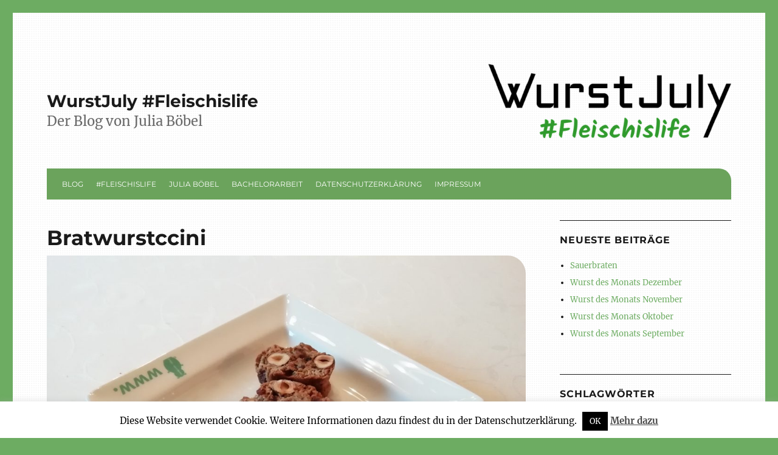

--- FILE ---
content_type: text/html; charset=UTF-8
request_url: https://www.wurstjuly.de/bratwurstccini/
body_size: 17254
content:
<!DOCTYPE html>
<html lang="de" class="no-js">
<head>
	<meta charset="UTF-8">
	<meta name="viewport" content="width=device-width, initial-scale=1">
	<link rel="profile" href="http://gmpg.org/xfn/11">
		<link rel="pingback" href="https://www.wurstjuly.de/xmlrpc.php">
		<script>(function(html){html.className = html.className.replace(/\bno-js\b/,'js')})(document.documentElement);</script>
<title>Bratwurstccini &#8211; WurstJuly  #Fleischislife</title>
<meta name='robots' content='max-image-preview:large' />
<link rel='dns-prefetch' href='//www.wurstjuly.de' />
<link rel="alternate" type="application/rss+xml" title="WurstJuly  #Fleischislife &raquo; Feed" href="https://www.wurstjuly.de/feed/" />
<link rel="alternate" type="application/rss+xml" title="WurstJuly  #Fleischislife &raquo; Kommentar-Feed" href="https://www.wurstjuly.de/comments/feed/" />
<link rel="alternate" type="application/rss+xml" title="WurstJuly  #Fleischislife &raquo; Bratwurstccini-Kommentar-Feed" href="https://www.wurstjuly.de/bratwurstccini/feed/" />
<script type="text/javascript">
window._wpemojiSettings = {"baseUrl":"https:\/\/s.w.org\/images\/core\/emoji\/14.0.0\/72x72\/","ext":".png","svgUrl":"https:\/\/s.w.org\/images\/core\/emoji\/14.0.0\/svg\/","svgExt":".svg","source":{"concatemoji":"https:\/\/www.wurstjuly.de\/wp-includes\/js\/wp-emoji-release.min.js?ver=6.3.7"}};
/*! This file is auto-generated */
!function(i,n){var o,s,e;function c(e){try{var t={supportTests:e,timestamp:(new Date).valueOf()};sessionStorage.setItem(o,JSON.stringify(t))}catch(e){}}function p(e,t,n){e.clearRect(0,0,e.canvas.width,e.canvas.height),e.fillText(t,0,0);var t=new Uint32Array(e.getImageData(0,0,e.canvas.width,e.canvas.height).data),r=(e.clearRect(0,0,e.canvas.width,e.canvas.height),e.fillText(n,0,0),new Uint32Array(e.getImageData(0,0,e.canvas.width,e.canvas.height).data));return t.every(function(e,t){return e===r[t]})}function u(e,t,n){switch(t){case"flag":return n(e,"\ud83c\udff3\ufe0f\u200d\u26a7\ufe0f","\ud83c\udff3\ufe0f\u200b\u26a7\ufe0f")?!1:!n(e,"\ud83c\uddfa\ud83c\uddf3","\ud83c\uddfa\u200b\ud83c\uddf3")&&!n(e,"\ud83c\udff4\udb40\udc67\udb40\udc62\udb40\udc65\udb40\udc6e\udb40\udc67\udb40\udc7f","\ud83c\udff4\u200b\udb40\udc67\u200b\udb40\udc62\u200b\udb40\udc65\u200b\udb40\udc6e\u200b\udb40\udc67\u200b\udb40\udc7f");case"emoji":return!n(e,"\ud83e\udef1\ud83c\udffb\u200d\ud83e\udef2\ud83c\udfff","\ud83e\udef1\ud83c\udffb\u200b\ud83e\udef2\ud83c\udfff")}return!1}function f(e,t,n){var r="undefined"!=typeof WorkerGlobalScope&&self instanceof WorkerGlobalScope?new OffscreenCanvas(300,150):i.createElement("canvas"),a=r.getContext("2d",{willReadFrequently:!0}),o=(a.textBaseline="top",a.font="600 32px Arial",{});return e.forEach(function(e){o[e]=t(a,e,n)}),o}function t(e){var t=i.createElement("script");t.src=e,t.defer=!0,i.head.appendChild(t)}"undefined"!=typeof Promise&&(o="wpEmojiSettingsSupports",s=["flag","emoji"],n.supports={everything:!0,everythingExceptFlag:!0},e=new Promise(function(e){i.addEventListener("DOMContentLoaded",e,{once:!0})}),new Promise(function(t){var n=function(){try{var e=JSON.parse(sessionStorage.getItem(o));if("object"==typeof e&&"number"==typeof e.timestamp&&(new Date).valueOf()<e.timestamp+604800&&"object"==typeof e.supportTests)return e.supportTests}catch(e){}return null}();if(!n){if("undefined"!=typeof Worker&&"undefined"!=typeof OffscreenCanvas&&"undefined"!=typeof URL&&URL.createObjectURL&&"undefined"!=typeof Blob)try{var e="postMessage("+f.toString()+"("+[JSON.stringify(s),u.toString(),p.toString()].join(",")+"));",r=new Blob([e],{type:"text/javascript"}),a=new Worker(URL.createObjectURL(r),{name:"wpTestEmojiSupports"});return void(a.onmessage=function(e){c(n=e.data),a.terminate(),t(n)})}catch(e){}c(n=f(s,u,p))}t(n)}).then(function(e){for(var t in e)n.supports[t]=e[t],n.supports.everything=n.supports.everything&&n.supports[t],"flag"!==t&&(n.supports.everythingExceptFlag=n.supports.everythingExceptFlag&&n.supports[t]);n.supports.everythingExceptFlag=n.supports.everythingExceptFlag&&!n.supports.flag,n.DOMReady=!1,n.readyCallback=function(){n.DOMReady=!0}}).then(function(){return e}).then(function(){var e;n.supports.everything||(n.readyCallback(),(e=n.source||{}).concatemoji?t(e.concatemoji):e.wpemoji&&e.twemoji&&(t(e.twemoji),t(e.wpemoji)))}))}((window,document),window._wpemojiSettings);
</script>
<style type="text/css">
img.wp-smiley,
img.emoji {
	display: inline !important;
	border: none !important;
	box-shadow: none !important;
	height: 1em !important;
	width: 1em !important;
	margin: 0 0.07em !important;
	vertical-align: -0.1em !important;
	background: none !important;
	padding: 0 !important;
}
</style>
	<link rel='stylesheet' id='wp-block-library-css' href='https://www.wurstjuly.de/wp-includes/css/dist/block-library/style.min.css?ver=6.3.7' type='text/css' media='all' />
<style id='classic-theme-styles-inline-css' type='text/css'>
/*! This file is auto-generated */
.wp-block-button__link{color:#fff;background-color:#32373c;border-radius:9999px;box-shadow:none;text-decoration:none;padding:calc(.667em + 2px) calc(1.333em + 2px);font-size:1.125em}.wp-block-file__button{background:#32373c;color:#fff;text-decoration:none}
</style>
<style id='global-styles-inline-css' type='text/css'>
body{--wp--preset--color--black: #000000;--wp--preset--color--cyan-bluish-gray: #abb8c3;--wp--preset--color--white: #ffffff;--wp--preset--color--pale-pink: #f78da7;--wp--preset--color--vivid-red: #cf2e2e;--wp--preset--color--luminous-vivid-orange: #ff6900;--wp--preset--color--luminous-vivid-amber: #fcb900;--wp--preset--color--light-green-cyan: #7bdcb5;--wp--preset--color--vivid-green-cyan: #00d084;--wp--preset--color--pale-cyan-blue: #8ed1fc;--wp--preset--color--vivid-cyan-blue: #0693e3;--wp--preset--color--vivid-purple: #9b51e0;--wp--preset--gradient--vivid-cyan-blue-to-vivid-purple: linear-gradient(135deg,rgba(6,147,227,1) 0%,rgb(155,81,224) 100%);--wp--preset--gradient--light-green-cyan-to-vivid-green-cyan: linear-gradient(135deg,rgb(122,220,180) 0%,rgb(0,208,130) 100%);--wp--preset--gradient--luminous-vivid-amber-to-luminous-vivid-orange: linear-gradient(135deg,rgba(252,185,0,1) 0%,rgba(255,105,0,1) 100%);--wp--preset--gradient--luminous-vivid-orange-to-vivid-red: linear-gradient(135deg,rgba(255,105,0,1) 0%,rgb(207,46,46) 100%);--wp--preset--gradient--very-light-gray-to-cyan-bluish-gray: linear-gradient(135deg,rgb(238,238,238) 0%,rgb(169,184,195) 100%);--wp--preset--gradient--cool-to-warm-spectrum: linear-gradient(135deg,rgb(74,234,220) 0%,rgb(151,120,209) 20%,rgb(207,42,186) 40%,rgb(238,44,130) 60%,rgb(251,105,98) 80%,rgb(254,248,76) 100%);--wp--preset--gradient--blush-light-purple: linear-gradient(135deg,rgb(255,206,236) 0%,rgb(152,150,240) 100%);--wp--preset--gradient--blush-bordeaux: linear-gradient(135deg,rgb(254,205,165) 0%,rgb(254,45,45) 50%,rgb(107,0,62) 100%);--wp--preset--gradient--luminous-dusk: linear-gradient(135deg,rgb(255,203,112) 0%,rgb(199,81,192) 50%,rgb(65,88,208) 100%);--wp--preset--gradient--pale-ocean: linear-gradient(135deg,rgb(255,245,203) 0%,rgb(182,227,212) 50%,rgb(51,167,181) 100%);--wp--preset--gradient--electric-grass: linear-gradient(135deg,rgb(202,248,128) 0%,rgb(113,206,126) 100%);--wp--preset--gradient--midnight: linear-gradient(135deg,rgb(2,3,129) 0%,rgb(40,116,252) 100%);--wp--preset--font-size--small: 13px;--wp--preset--font-size--medium: 20px;--wp--preset--font-size--large: 36px;--wp--preset--font-size--x-large: 42px;--wp--preset--spacing--20: 0.44rem;--wp--preset--spacing--30: 0.67rem;--wp--preset--spacing--40: 1rem;--wp--preset--spacing--50: 1.5rem;--wp--preset--spacing--60: 2.25rem;--wp--preset--spacing--70: 3.38rem;--wp--preset--spacing--80: 5.06rem;--wp--preset--shadow--natural: 6px 6px 9px rgba(0, 0, 0, 0.2);--wp--preset--shadow--deep: 12px 12px 50px rgba(0, 0, 0, 0.4);--wp--preset--shadow--sharp: 6px 6px 0px rgba(0, 0, 0, 0.2);--wp--preset--shadow--outlined: 6px 6px 0px -3px rgba(255, 255, 255, 1), 6px 6px rgba(0, 0, 0, 1);--wp--preset--shadow--crisp: 6px 6px 0px rgba(0, 0, 0, 1);}:where(.is-layout-flex){gap: 0.5em;}:where(.is-layout-grid){gap: 0.5em;}body .is-layout-flow > .alignleft{float: left;margin-inline-start: 0;margin-inline-end: 2em;}body .is-layout-flow > .alignright{float: right;margin-inline-start: 2em;margin-inline-end: 0;}body .is-layout-flow > .aligncenter{margin-left: auto !important;margin-right: auto !important;}body .is-layout-constrained > .alignleft{float: left;margin-inline-start: 0;margin-inline-end: 2em;}body .is-layout-constrained > .alignright{float: right;margin-inline-start: 2em;margin-inline-end: 0;}body .is-layout-constrained > .aligncenter{margin-left: auto !important;margin-right: auto !important;}body .is-layout-constrained > :where(:not(.alignleft):not(.alignright):not(.alignfull)){max-width: var(--wp--style--global--content-size);margin-left: auto !important;margin-right: auto !important;}body .is-layout-constrained > .alignwide{max-width: var(--wp--style--global--wide-size);}body .is-layout-flex{display: flex;}body .is-layout-flex{flex-wrap: wrap;align-items: center;}body .is-layout-flex > *{margin: 0;}body .is-layout-grid{display: grid;}body .is-layout-grid > *{margin: 0;}:where(.wp-block-columns.is-layout-flex){gap: 2em;}:where(.wp-block-columns.is-layout-grid){gap: 2em;}:where(.wp-block-post-template.is-layout-flex){gap: 1.25em;}:where(.wp-block-post-template.is-layout-grid){gap: 1.25em;}.has-black-color{color: var(--wp--preset--color--black) !important;}.has-cyan-bluish-gray-color{color: var(--wp--preset--color--cyan-bluish-gray) !important;}.has-white-color{color: var(--wp--preset--color--white) !important;}.has-pale-pink-color{color: var(--wp--preset--color--pale-pink) !important;}.has-vivid-red-color{color: var(--wp--preset--color--vivid-red) !important;}.has-luminous-vivid-orange-color{color: var(--wp--preset--color--luminous-vivid-orange) !important;}.has-luminous-vivid-amber-color{color: var(--wp--preset--color--luminous-vivid-amber) !important;}.has-light-green-cyan-color{color: var(--wp--preset--color--light-green-cyan) !important;}.has-vivid-green-cyan-color{color: var(--wp--preset--color--vivid-green-cyan) !important;}.has-pale-cyan-blue-color{color: var(--wp--preset--color--pale-cyan-blue) !important;}.has-vivid-cyan-blue-color{color: var(--wp--preset--color--vivid-cyan-blue) !important;}.has-vivid-purple-color{color: var(--wp--preset--color--vivid-purple) !important;}.has-black-background-color{background-color: var(--wp--preset--color--black) !important;}.has-cyan-bluish-gray-background-color{background-color: var(--wp--preset--color--cyan-bluish-gray) !important;}.has-white-background-color{background-color: var(--wp--preset--color--white) !important;}.has-pale-pink-background-color{background-color: var(--wp--preset--color--pale-pink) !important;}.has-vivid-red-background-color{background-color: var(--wp--preset--color--vivid-red) !important;}.has-luminous-vivid-orange-background-color{background-color: var(--wp--preset--color--luminous-vivid-orange) !important;}.has-luminous-vivid-amber-background-color{background-color: var(--wp--preset--color--luminous-vivid-amber) !important;}.has-light-green-cyan-background-color{background-color: var(--wp--preset--color--light-green-cyan) !important;}.has-vivid-green-cyan-background-color{background-color: var(--wp--preset--color--vivid-green-cyan) !important;}.has-pale-cyan-blue-background-color{background-color: var(--wp--preset--color--pale-cyan-blue) !important;}.has-vivid-cyan-blue-background-color{background-color: var(--wp--preset--color--vivid-cyan-blue) !important;}.has-vivid-purple-background-color{background-color: var(--wp--preset--color--vivid-purple) !important;}.has-black-border-color{border-color: var(--wp--preset--color--black) !important;}.has-cyan-bluish-gray-border-color{border-color: var(--wp--preset--color--cyan-bluish-gray) !important;}.has-white-border-color{border-color: var(--wp--preset--color--white) !important;}.has-pale-pink-border-color{border-color: var(--wp--preset--color--pale-pink) !important;}.has-vivid-red-border-color{border-color: var(--wp--preset--color--vivid-red) !important;}.has-luminous-vivid-orange-border-color{border-color: var(--wp--preset--color--luminous-vivid-orange) !important;}.has-luminous-vivid-amber-border-color{border-color: var(--wp--preset--color--luminous-vivid-amber) !important;}.has-light-green-cyan-border-color{border-color: var(--wp--preset--color--light-green-cyan) !important;}.has-vivid-green-cyan-border-color{border-color: var(--wp--preset--color--vivid-green-cyan) !important;}.has-pale-cyan-blue-border-color{border-color: var(--wp--preset--color--pale-cyan-blue) !important;}.has-vivid-cyan-blue-border-color{border-color: var(--wp--preset--color--vivid-cyan-blue) !important;}.has-vivid-purple-border-color{border-color: var(--wp--preset--color--vivid-purple) !important;}.has-vivid-cyan-blue-to-vivid-purple-gradient-background{background: var(--wp--preset--gradient--vivid-cyan-blue-to-vivid-purple) !important;}.has-light-green-cyan-to-vivid-green-cyan-gradient-background{background: var(--wp--preset--gradient--light-green-cyan-to-vivid-green-cyan) !important;}.has-luminous-vivid-amber-to-luminous-vivid-orange-gradient-background{background: var(--wp--preset--gradient--luminous-vivid-amber-to-luminous-vivid-orange) !important;}.has-luminous-vivid-orange-to-vivid-red-gradient-background{background: var(--wp--preset--gradient--luminous-vivid-orange-to-vivid-red) !important;}.has-very-light-gray-to-cyan-bluish-gray-gradient-background{background: var(--wp--preset--gradient--very-light-gray-to-cyan-bluish-gray) !important;}.has-cool-to-warm-spectrum-gradient-background{background: var(--wp--preset--gradient--cool-to-warm-spectrum) !important;}.has-blush-light-purple-gradient-background{background: var(--wp--preset--gradient--blush-light-purple) !important;}.has-blush-bordeaux-gradient-background{background: var(--wp--preset--gradient--blush-bordeaux) !important;}.has-luminous-dusk-gradient-background{background: var(--wp--preset--gradient--luminous-dusk) !important;}.has-pale-ocean-gradient-background{background: var(--wp--preset--gradient--pale-ocean) !important;}.has-electric-grass-gradient-background{background: var(--wp--preset--gradient--electric-grass) !important;}.has-midnight-gradient-background{background: var(--wp--preset--gradient--midnight) !important;}.has-small-font-size{font-size: var(--wp--preset--font-size--small) !important;}.has-medium-font-size{font-size: var(--wp--preset--font-size--medium) !important;}.has-large-font-size{font-size: var(--wp--preset--font-size--large) !important;}.has-x-large-font-size{font-size: var(--wp--preset--font-size--x-large) !important;}
.wp-block-navigation a:where(:not(.wp-element-button)){color: inherit;}
:where(.wp-block-post-template.is-layout-flex){gap: 1.25em;}:where(.wp-block-post-template.is-layout-grid){gap: 1.25em;}
:where(.wp-block-columns.is-layout-flex){gap: 2em;}:where(.wp-block-columns.is-layout-grid){gap: 2em;}
.wp-block-pullquote{font-size: 1.5em;line-height: 1.6;}
</style>
<link rel='stylesheet' id='cookie-law-info-css' href='https://www.wurstjuly.de/wp-content/plugins/cookie-law-info/legacy/public/css/cookie-law-info-public.css?ver=3.1.2' type='text/css' media='all' />
<link rel='stylesheet' id='cookie-law-info-gdpr-css' href='https://www.wurstjuly.de/wp-content/plugins/cookie-law-info/legacy/public/css/cookie-law-info-gdpr.css?ver=3.1.2' type='text/css' media='all' />
<link rel='stylesheet' id='parent-style-css' href='https://www.wurstjuly.de/wp-content/themes/twentysixteen/style.css?ver=6.3.7' type='text/css' media='all' />
<link rel='stylesheet' id='child-theme-css-css' href='https://www.wurstjuly.de/wp-content/themes/twentysixteen-child/style.css?ver=6.3.7' type='text/css' media='all' />
<link rel='stylesheet' id='twentysixteen-fonts-css' href='https://www.wurstjuly.de/wp-content/themes/twentysixteen/fonts/merriweather-plus-montserrat-plus-inconsolata.css?ver=20230328' type='text/css' media='all' />
<link rel='stylesheet' id='genericons-css' href='https://www.wurstjuly.de/wp-content/themes/twentysixteen/genericons/genericons.css?ver=20201208' type='text/css' media='all' />
<link rel='stylesheet' id='twentysixteen-style-css' href='https://www.wurstjuly.de/wp-content/themes/twentysixteen-child/style.css?ver=20230328' type='text/css' media='all' />
<link rel='stylesheet' id='twentysixteen-block-style-css' href='https://www.wurstjuly.de/wp-content/themes/twentysixteen/css/blocks.css?ver=20230206' type='text/css' media='all' />
<!--[if lt IE 10]>
<link rel='stylesheet' id='twentysixteen-ie-css' href='https://www.wurstjuly.de/wp-content/themes/twentysixteen/css/ie.css?ver=20170530' type='text/css' media='all' />
<![endif]-->
<!--[if lt IE 9]>
<link rel='stylesheet' id='twentysixteen-ie8-css' href='https://www.wurstjuly.de/wp-content/themes/twentysixteen/css/ie8.css?ver=20170530' type='text/css' media='all' />
<![endif]-->
<!--[if lt IE 8]>
<link rel='stylesheet' id='twentysixteen-ie7-css' href='https://www.wurstjuly.de/wp-content/themes/twentysixteen/css/ie7.css?ver=20170530' type='text/css' media='all' />
<![endif]-->
<link rel='stylesheet' id='wpgdprc-front-css-css' href='https://www.wurstjuly.de/wp-content/plugins/wp-gdpr-compliance/Assets/css/front.css?ver=1693210266' type='text/css' media='all' />
<style id='wpgdprc-front-css-inline-css' type='text/css'>
:root{--wp-gdpr--bar--background-color: #000000;--wp-gdpr--bar--color: #ffffff;--wp-gdpr--button--background-color: #000000;--wp-gdpr--button--background-color--darken: #000000;--wp-gdpr--button--color: #ffffff;}
</style>
<script type='text/javascript' src='https://www.wurstjuly.de/wp-includes/js/jquery/jquery.min.js?ver=3.7.0' id='jquery-core-js'></script>
<script type='text/javascript' src='https://www.wurstjuly.de/wp-includes/js/jquery/jquery-migrate.min.js?ver=3.4.1' id='jquery-migrate-js'></script>
<script type='text/javascript' id='cookie-law-info-js-extra'>
/* <![CDATA[ */
var Cli_Data = {"nn_cookie_ids":[],"cookielist":[],"non_necessary_cookies":[],"ccpaEnabled":"","ccpaRegionBased":"","ccpaBarEnabled":"","strictlyEnabled":["necessary","obligatoire"],"ccpaType":"gdpr","js_blocking":"","custom_integration":"","triggerDomRefresh":"","secure_cookies":""};
var cli_cookiebar_settings = {"animate_speed_hide":"500","animate_speed_show":"500","background":"#fff","border":"#444","border_on":"","button_1_button_colour":"#000","button_1_button_hover":"#000000","button_1_link_colour":"#fff","button_1_as_button":"1","button_1_new_win":"","button_2_button_colour":"#333","button_2_button_hover":"#292929","button_2_link_colour":"#444","button_2_as_button":"","button_2_hidebar":"","button_3_button_colour":"#000","button_3_button_hover":"#000000","button_3_link_colour":"#fff","button_3_as_button":"1","button_3_new_win":"","button_4_button_colour":"#000","button_4_button_hover":"#000000","button_4_link_colour":"#fff","button_4_as_button":"1","button_7_button_colour":"#61a229","button_7_button_hover":"#4e8221","button_7_link_colour":"#fff","button_7_as_button":"1","button_7_new_win":"","font_family":"inherit","header_fix":"","notify_animate_hide":"1","notify_animate_show":"1","notify_div_id":"#cookie-law-info-bar","notify_position_horizontal":"right","notify_position_vertical":"bottom","scroll_close":"","scroll_close_reload":"","accept_close_reload":"","reject_close_reload":"","showagain_tab":"1","showagain_background":"#fff","showagain_border":"#000","showagain_div_id":"#cookie-law-info-again","showagain_x_position":"100px","text":"#000","show_once_yn":"","show_once":"10000","logging_on":"","as_popup":"","popup_overlay":"1","bar_heading_text":"","cookie_bar_as":"banner","popup_showagain_position":"bottom-right","widget_position":"left"};
var log_object = {"ajax_url":"https:\/\/www.wurstjuly.de\/wp-admin\/admin-ajax.php"};
/* ]]> */
</script>
<script type='text/javascript' src='https://www.wurstjuly.de/wp-content/plugins/cookie-law-info/legacy/public/js/cookie-law-info-public.js?ver=3.1.2' id='cookie-law-info-js'></script>
<!--[if lt IE 9]>
<script type='text/javascript' src='https://www.wurstjuly.de/wp-content/themes/twentysixteen/js/html5.js?ver=3.7.3' id='twentysixteen-html5-js'></script>
<![endif]-->
<script type='text/javascript' id='wpgdprc-front-js-js-extra'>
/* <![CDATA[ */
var wpgdprcFront = {"ajaxUrl":"https:\/\/www.wurstjuly.de\/wp-admin\/admin-ajax.php","ajaxNonce":"9520a3de39","ajaxArg":"security","pluginPrefix":"wpgdprc","blogId":"1","isMultiSite":"","locale":"de_DE","showSignUpModal":"","showFormModal":"","cookieName":"wpgdprc-consent","consentVersion":"","path":"\/","prefix":"wpgdprc"};
/* ]]> */
</script>
<script type='text/javascript' src='https://www.wurstjuly.de/wp-content/plugins/wp-gdpr-compliance/Assets/js/front.min.js?ver=1693210266' id='wpgdprc-front-js-js'></script>
<link rel="https://api.w.org/" href="https://www.wurstjuly.de/wp-json/" /><link rel="alternate" type="application/json" href="https://www.wurstjuly.de/wp-json/wp/v2/posts/711" /><link rel="EditURI" type="application/rsd+xml" title="RSD" href="https://www.wurstjuly.de/xmlrpc.php?rsd" />
<meta name="generator" content="WordPress 6.3.7" />
<link rel="canonical" href="https://www.wurstjuly.de/bratwurstccini/" />
<link rel='shortlink' href='https://www.wurstjuly.de/?p=711' />
<link rel="alternate" type="application/json+oembed" href="https://www.wurstjuly.de/wp-json/oembed/1.0/embed?url=https%3A%2F%2Fwww.wurstjuly.de%2Fbratwurstccini%2F" />
<link rel="alternate" type="text/xml+oembed" href="https://www.wurstjuly.de/wp-json/oembed/1.0/embed?url=https%3A%2F%2Fwww.wurstjuly.de%2Fbratwurstccini%2F&#038;format=xml" />
<link rel="icon" href="https://www.wurstjuly.de/wp-content/uploads/2018/08/cropped-favicon-32x32.gif" sizes="32x32" />
<link rel="icon" href="https://www.wurstjuly.de/wp-content/uploads/2018/08/cropped-favicon-192x192.gif" sizes="192x192" />
<link rel="apple-touch-icon" href="https://www.wurstjuly.de/wp-content/uploads/2018/08/cropped-favicon-180x180.gif" />
<meta name="msapplication-TileImage" content="https://www.wurstjuly.de/wp-content/uploads/2018/08/cropped-favicon-270x270.gif" />
		<style type="text/css" id="wp-custom-css">
			body {

}		</style>
		</head>

<body class="post-template-default single single-post postid-711 single-format-standard wp-custom-logo group-blog">
<div id="page" class="site">
	<div class="site-inner">
		<a class="skip-link screen-reader-text" href="#content">Zum Inhalt springen</a>

		<header id="masthead" class="site-header" role="banner">
			<div class="site-header-main">


      						<div class="logo"><a href="https://www.wurstjuly.de/" class="custom-logo-link" rel="home"><img width="540" height="165" src="https://www.wurstjuly.de/wp-content/uploads/2018/08/cropped-Logo-Wurstjuly-5.png" class="custom-logo" alt="WurstJuly  #Fleischislife" decoding="async" fetchpriority="high" srcset="https://www.wurstjuly.de/wp-content/uploads/2018/08/cropped-Logo-Wurstjuly-5.png 540w, https://www.wurstjuly.de/wp-content/uploads/2018/08/cropped-Logo-Wurstjuly-5-300x92.png 300w" sizes="(max-width: 540px) 85vw, 540px" /></a></div>


			<div class="site-branding">



											<p class="site-title"><a href="https://www.wurstjuly.de/" rel="home">WurstJuly  #Fleischislife</a></p>
											<p class="site-description">Der Blog von Julia Böbel</p>
									</div><!-- .site-branding -->

									<button id="menu-toggle" class="menu-toggle">Menü</button>

					<div id="site-header-menu" class="site-header-menu">
													<nav id="site-navigation" class="main-navigation" role="navigation" aria-label="Primäres Menü">
								<div class="menu-oberes-menue-container"><ul id="menu-oberes-menue" class="primary-menu"><li id="menu-item-23" class="menu-item menu-item-type-custom menu-item-object-custom menu-item-home menu-item-23"><a href="https://www.wurstjuly.de/">Blog</a></li>
<li id="menu-item-99" class="menu-item menu-item-type-post_type menu-item-object-page menu-item-99"><a href="https://www.wurstjuly.de/startseite/">#Fleischislife</a></li>
<li id="menu-item-24" class="menu-item menu-item-type-post_type menu-item-object-page menu-item-24"><a href="https://www.wurstjuly.de/ueber-mich/">Julia Böbel</a></li>
<li id="menu-item-1414" class="menu-item menu-item-type-post_type menu-item-object-page menu-item-1414"><a href="https://www.wurstjuly.de/bachelorarbeit/">Bachelorarbeit</a></li>
<li id="menu-item-84" class="menu-item menu-item-type-post_type menu-item-object-page menu-item-privacy-policy menu-item-84"><a rel="privacy-policy" href="https://www.wurstjuly.de/datenschutzerklaerung/">Datenschutzerklärung</a></li>
<li id="menu-item-26" class="menu-item menu-item-type-post_type menu-item-object-page menu-item-26"><a href="https://www.wurstjuly.de/kontakt/">Impressum</a></li>
</ul></div>							</nav><!-- .main-navigation -->
						
													<nav id="social-navigation" class="social-navigation" role="navigation" aria-label="Social-Links-Menü">
								<div class="menu-oberes-menue-container"><ul id="menu-oberes-menue-1" class="social-links-menu"><li class="menu-item menu-item-type-custom menu-item-object-custom menu-item-home menu-item-23"><a href="https://www.wurstjuly.de/"><span class="screen-reader-text">Blog</span></a></li>
<li class="menu-item menu-item-type-post_type menu-item-object-page menu-item-99"><a href="https://www.wurstjuly.de/startseite/"><span class="screen-reader-text">#Fleischislife</span></a></li>
<li class="menu-item menu-item-type-post_type menu-item-object-page menu-item-24"><a href="https://www.wurstjuly.de/ueber-mich/"><span class="screen-reader-text">Julia Böbel</span></a></li>
<li class="menu-item menu-item-type-post_type menu-item-object-page menu-item-1414"><a href="https://www.wurstjuly.de/bachelorarbeit/"><span class="screen-reader-text">Bachelorarbeit</span></a></li>
<li class="menu-item menu-item-type-post_type menu-item-object-page menu-item-privacy-policy menu-item-84"><a rel="privacy-policy" href="https://www.wurstjuly.de/datenschutzerklaerung/"><span class="screen-reader-text">Datenschutzerklärung</span></a></li>
<li class="menu-item menu-item-type-post_type menu-item-object-page menu-item-26"><a href="https://www.wurstjuly.de/kontakt/"><span class="screen-reader-text">Impressum</span></a></li>
</ul></div>							</nav><!-- .social-navigation -->
											</div><!-- .site-header-menu -->
							</div><!-- .site-header-main -->

					</header><!-- .site-header -->

		<div id="content" class="site-content">

<div id="primary" class="content-area">
	<main id="main" class="site-main" role="main">
		
<article id="post-711" class="post-711 post type-post status-publish format-standard has-post-thumbnail hentry category-allgemein tag-rezept">
	<header class="entry-header">
		<h1 class="entry-title">Bratwurstccini</h1>	</header><!-- .entry-header -->

	
	
		<div class="post-thumbnail">
			<img width="1200" height="900" src="https://www.wurstjuly.de/wp-content/uploads/2020/04/Bratwurstccini-1200x900.jpg" class="attachment-post-thumbnail size-post-thumbnail wp-post-image" alt="" decoding="async" srcset="https://www.wurstjuly.de/wp-content/uploads/2020/04/Bratwurstccini-1200x900.jpg 1200w, https://www.wurstjuly.de/wp-content/uploads/2020/04/Bratwurstccini-300x225.jpg 300w, https://www.wurstjuly.de/wp-content/uploads/2020/04/Bratwurstccini-768x576.jpg 768w, https://www.wurstjuly.de/wp-content/uploads/2020/04/Bratwurstccini-1024x768.jpg 1024w" sizes="(max-width: 709px) 85vw, (max-width: 909px) 67vw, (max-width: 984px) 60vw, (max-width: 1362px) 62vw, 840px" />	</div><!-- .post-thumbnail -->

	
	<div class="entry-content">
		<p>Bratwurstccini’s</p>
<p>&nbsp;</p>
<p>Heute habe ich wieder einmal ein Rezept für euch, das ich am Wochenende kreiert habe. Zur Abwechslung mal etwas Süßes – heißt ja aber nicht automatisch, dass Wurst darin nichts verloren hat.</p>
<p>&nbsp;</p>
<p><strong>Zutaten:</strong></p>
<p>125g <a href="https://www.gustenfelden.com/winkler-muehle.php">Dinkelmehl Typ 1050</a></p>
<p>½ TL Backpuler</p>
<p>50g Rohrzucker</p>
<p>1 Prise Salz</p>
<p>1 Prise Pfeffer</p>
<p>1 TL Majoran</p>
<p>½ TL Piment</p>
<p>15g Butter</p>
<p>1 Ei</p>
<p>40g <a href="https://www.franken-genuss.com/">Haselnüsse</a> ganz</p>
<p>40g <a href="https://www.umdiewurst.de/bestellung_detail.php?produktnummer=0340&amp;id=718&amp;info=zusatz">luftgetrocknete Bratwurst</a> in kleine Würfel geschnitten</p>
<p>40g <a href="https://www.gustenfelden.com/obstbau-winkler.php">getrocknete Äpfel</a> (Apfelringe in max. 0,5cm große Stücke zerbrechen)</p>
<p>&nbsp;</p>
<p><strong>Zubereitung:</strong></p>
<ul>
<li>Mehl, Backpulver, Rohzucker, Salz, Gewürze vermischen</li>
<li>Butter und Ei zugeben</li>
<li>mit den Knethaken zu einem Teig verkneten</li>
<li>Haselnüsse, Bratwurstwürfel und getrocknete Äpfel per Hand unterkneten</li>
<li>Teigkugel formen</li>
<li>45 Minuten kalt stellen</li>
<li>in 2 Teile aufteilen und zu 2 Rollen mit einem Durchmesser von circa 4cm formen</li>
<li>bei 190°C Ober-/ Unterhitze 18-20 Minuten vorbacken</li>
<li>aus dem Ofen nehmen, 5 Minuten abkühlen lassen und in 1,5cm breite Streifen schneiden</li>
<li>mit der Anschnittfläche wieder auf’s Backblech legen und weitere 12-15 Minuten bei 190°C fertig backen</li>
</ul>
<p>Ich wünsche euch viel Spaß beim Ausprobieren und freue mich eure Meinungen zu hören.</p>
<p>Eure #Wurstjuly</p>
<p>&nbsp;</p>
<p>&nbsp;</p>
<p><em>Bratwurstccini’s</em></p>
<p><em>I have a new recipe for you, of a creation I made at the weekend. To make a change, something sweet today – but this doesn’t mean there can’t be any sausage in it.</em></p>
<p>&nbsp;</p>
<p><strong><em>Ingredients:</em></strong></p>
<p><em>125g <a href="https://www.gustenfelden.com/winkler-muehle.php">spelt flour type 1050</a></em></p>
<p><em>½ tsp baking powder</em></p>
<p><em>50g brown sugar</em></p>
<p><em>1 pinch of salt</em></p>
<p><em>1 pinch of pepper</em></p>
<p><em>1 tsp marjoram</em></p>
<p><em>½ tsp allspice</em></p>
<p><em>15g butter</em></p>
<p><em>1 egg</em></p>
<p><em>40g whole <a href="https://www.franken-genuss.com/">hazelnuts</a></em></p>
<p><em>40g <a href="https://www.umdiewurst.de/bestellung_detail.php?produktnummer=0340&amp;id=718&amp;info=zusatz">dry aged Bratwurst</a> cut in cubes</em></p>
<p><em>40g <a href="https://www.gustenfelden.com/obstbau-winkler.php">dried apples</a> (crack the apple rings in pieces of about 1,5cm)</em></p>
<p>&nbsp;</p>
<p><strong><em>Preparation:</em></strong></p>
<ul>
<li><em>mix flour, baking powder, brown sugar, salt and spices</em></li>
<li><em>add butter and egg</em></li>
<li><em>knead everything to a dough using a mixer</em></li>
<li><em>add hazelnuts, Bratwurstcubes and dried apples and knead everything by hand into the dough</em></li>
<li><em>make a ball</em></li>
<li><em>put it in the refrigerator for 45 minutes</em></li>
<li><em>separate it in 2 and form rolls with a diameter of approximately 4cm</em></li>
<li><em>bake at 190°C for 18-20 minutes</em></li>
<li><em>take it out of the oven, let it cool down for 5 minutes and slice it in stripes of 1,5cm</em></li>
<li><em>put the slices on the baking tray again and bake for another 12-15 minutes at 190°C</em></li>
</ul>
<p><em>Have fun trying my recipe out, I am looking forward to hearing your opinion,</em></p>
<p><em>Your #Wurstjuly</em></p>
<div class="shariff shariff-align-flex-start shariff-widget-align-flex-start" data-services="facebook%7Cpinterest" data-url="https%3A%2F%2Fwww.wurstjuly.de%2Fbratwurstccini%2F" data-timestamp="1587655701" data-backendurl="https://www.wurstjuly.de/wp-json/shariff/v1/share_counts?"><ul class="shariff-buttons theme-grey orientation-horizontal buttonsize-medium"><li class="shariff-button facebook shariff-nocustomcolor" style="background-color:#4273c8"><a href="https://www.facebook.com/sharer/sharer.php?u=https%3A%2F%2Fwww.wurstjuly.de%2Fbratwurstccini%2F" title="Bei Facebook teilen" aria-label="Bei Facebook teilen" role="button" rel="nofollow" class="shariff-link" style="; background-color:#3b5998; color:#fff" target="_blank"><span class="shariff-icon" style=""><svg width="32px" height="20px" xmlns="http://www.w3.org/2000/svg" viewBox="0 0 18 32"><path fill="#3b5998" d="M17.1 0.2v4.7h-2.8q-1.5 0-2.1 0.6t-0.5 1.9v3.4h5.2l-0.7 5.3h-4.5v13.6h-5.5v-13.6h-4.5v-5.3h4.5v-3.9q0-3.3 1.9-5.2t5-1.8q2.6 0 4.1 0.2z"/></svg></span><span class="shariff-text">teilen</span>&nbsp;</a></li><li class="shariff-button linkedin shariff-nocustomcolor" style="background-color:#1488bf"><a href="https://www.linkedin.com/sharing/share-offsite/?url=https%3A%2F%2Fwww.wurstjuly.de%2Fbratwurstccini%2F" title="Bei LinkedIn teilen" aria-label="Bei LinkedIn teilen" role="button" rel="noopener nofollow" class="shariff-link" style="; background-color:#0077b5; color:#fff" target="_blank"><span class="shariff-icon" style=""><svg width="32px" height="20px" xmlns="http://www.w3.org/2000/svg" viewBox="0 0 27 32"><path fill="#0077b5" d="M6.2 11.2v17.7h-5.9v-17.7h5.9zM6.6 5.7q0 1.3-0.9 2.2t-2.4 0.9h0q-1.5 0-2.4-0.9t-0.9-2.2 0.9-2.2 2.4-0.9 2.4 0.9 0.9 2.2zM27.4 18.7v10.1h-5.9v-9.5q0-1.9-0.7-2.9t-2.3-1.1q-1.1 0-1.9 0.6t-1.2 1.5q-0.2 0.5-0.2 1.4v9.9h-5.9q0-7.1 0-11.6t0-5.3l0-0.9h5.9v2.6h0q0.4-0.6 0.7-1t1-0.9 1.6-0.8 2-0.3q3 0 4.9 2t1.9 6z"/></svg></span><span class="shariff-text">mitteilen</span>&nbsp;</a></li><li class="shariff-button mailto shariff-nocustomcolor" style="background-color:#a8a8a8"><a href="mailto:?body=https%3A%2F%2Fwww.wurstjuly.de%2Fbratwurstccini%2F&subject=Bratwurstccini" title="Per E-Mail versenden" aria-label="Per E-Mail versenden" role="button" rel="noopener nofollow" class="shariff-link" style="; background-color:#999; color:#fff"><span class="shariff-icon" style=""><svg width="32px" height="20px" xmlns="http://www.w3.org/2000/svg" viewBox="0 0 32 32"><path fill="#999" d="M32 12.7v14.2q0 1.2-0.8 2t-2 0.9h-26.3q-1.2 0-2-0.9t-0.8-2v-14.2q0.8 0.9 1.8 1.6 6.5 4.4 8.9 6.1 1 0.8 1.6 1.2t1.7 0.9 2 0.4h0.1q0.9 0 2-0.4t1.7-0.9 1.6-1.2q3-2.2 8.9-6.1 1-0.7 1.8-1.6zM32 7.4q0 1.4-0.9 2.7t-2.2 2.2q-6.7 4.7-8.4 5.8-0.2 0.1-0.7 0.5t-1 0.7-0.9 0.6-1.1 0.5-0.9 0.2h-0.1q-0.4 0-0.9-0.2t-1.1-0.5-0.9-0.6-1-0.7-0.7-0.5q-1.6-1.1-4.7-3.2t-3.6-2.6q-1.1-0.7-2.1-2t-1-2.5q0-1.4 0.7-2.3t2.1-0.9h26.3q1.2 0 2 0.8t0.9 2z"/></svg></span><span class="shariff-text">E-Mail</span>&nbsp;</a></li><li class="shariff-button pinterest shariff-nocustomcolor" style="background-color:#e70f18"><a href="https://www.pinterest.com/pin/create/link/?url=https%3A%2F%2Fwww.wurstjuly.de%2Fbratwurstccini%2F&media=https%3A%2F%2Fwww.wurstjuly.de%2Fwp-content%2Fuploads%2F2020%2F04%2FBratwurstccini.jpg&description=Bratwurstccini" title="Bei Pinterest pinnen" aria-label="Bei Pinterest pinnen" role="button" rel="noopener nofollow" class="shariff-link" style="; background-color:#cb2027; color:#fff" target="_blank"><span class="shariff-icon" style=""><svg width="32px" height="20px" xmlns="http://www.w3.org/2000/svg" viewBox="0 0 27 32"><path fill="#cb2027" d="M27.4 16q0 3.7-1.8 6.9t-5 5-6.9 1.9q-2 0-3.9-0.6 1.1-1.7 1.4-2.9 0.2-0.6 1-3.8 0.4 0.7 1.3 1.2t2 0.5q2.1 0 3.8-1.2t2.7-3.4 0.9-4.8q0-2-1.1-3.8t-3.1-2.9-4.5-1.2q-1.9 0-3.5 0.5t-2.8 1.4-2 2-1.2 2.3-0.4 2.4q0 1.9 0.7 3.3t2.1 2q0.5 0.2 0.7-0.4 0-0.1 0.1-0.5t0.2-0.5q0.1-0.4-0.2-0.8-0.9-1.1-0.9-2.7 0-2.7 1.9-4.6t4.9-2q2.7 0 4.2 1.5t1.5 3.8q0 3-1.2 5.2t-3.1 2.1q-1.1 0-1.7-0.8t-0.4-1.9q0.1-0.6 0.5-1.7t0.5-1.8 0.2-1.4q0-0.9-0.5-1.5t-1.4-0.6q-1.1 0-1.9 1t-0.8 2.6q0 1.3 0.4 2.2l-1.8 7.5q-0.3 1.2-0.2 3.2-3.7-1.6-6-5t-2.3-7.6q0-3.7 1.9-6.9t5-5 6.9-1.9 6.9 1.9 5 5 1.8 6.9z"/></svg></span><span class="shariff-text">merken</span>&nbsp;</a></li><li class="shariff-button sms shariff-nocustomcolor shariff-mobile" style="background-color:#d7d9d8"><a href="sms:?&body=https%3A%2F%2Fwww.wurstjuly.de%2Fbratwurstccini%2F" title="Per SMS teilen" aria-label="Per SMS teilen" role="button" rel="noopener nofollow" class="shariff-link" style="; background-color:#a1e877; color:#fff" target="_blank"><span class="shariff-icon" style=""><svg xmlns="http://www.w3.org/2000/svg" width="510" height="510" viewBox="0 0 510 510"><path fill="#a1e877" d="M459 0H51C23 0 0 23 0 51v459l102-102h357c28.1 0 51-22.9 51-51V51C510 23 487.1 0 459 0zM178.5 229.5h-51v-51h51V229.5zM280.5 229.5h-51v-51h51V229.5zM382.5 229.5h-51v-51h51V229.5z"/></svg></span><span class="shariff-text">teilen</span>&nbsp;</a></li><li class="shariff-button threema shariff-nocustomcolor shariff-mobile" style="background-color:#4fbc24"><a href="threema://compose?text=Bratwurstccini%20https%3A%2F%2Fwww.wurstjuly.de%2Fbratwurstccini%2F" title="Bei Threema teilen" aria-label="Bei Threema teilen" role="button" rel="noopener nofollow" class="shariff-link" style="; background-color:#1f1f1f; color:#fff" target="_blank"><span class="shariff-icon" style=""><svg width="32px" height="20px" xmlns="http://www.w3.org/2000/svg" viewBox="0 0 32 32"><path fill="#1f1f1f" d="M30.8 10.9c-0.3-1.4-0.9-2.6-1.8-3.8-2-2.6-5.5-4.5-9.4-5.2-1.3-0.2-1.9-0.3-3.5-0.3s-2.2 0-3.5 0.3c-4 0.7-7.4 2.6-9.4 5.2-0.9 1.2-1.5 2.4-1.8 3.8-0.1 0.5-0.2 1.2-0.2 1.6 0 0.4 0.1 1.1 0.2 1.6 0.4 1.9 1.3 3.4 2.9 5 0.8 0.8 0.8 0.8 0.7 1.3 0 0.6-0.5 1.6-1.7 3.6-0.3 0.5-0.5 0.9-0.5 0.9 0 0.1 0.1 0.1 0.5 0 0.8-0.2 2.3-0.6 5.6-1.6 1.1-0.3 1.3-0.4 2.3-0.4 0.8 0 1.1 0 2.3 0.2 1.5 0.2 3.5 0.2 4.9 0 5.1-0.6 9.3-2.9 11.4-6.3 0.5-0.9 0.9-1.8 1.1-2.8 0.1-0.5 0.2-1.1 0.2-1.6 0-0.7-0.1-1.1-0.2-1.6-0.3-1.4 0.1 0.5 0 0zM20.6 17.3c0 0.4-0.4 0.8-0.8 0.8h-7.7c-0.4 0-0.8-0.4-0.8-0.8v-4.6c0-0.4 0.4-0.8 0.8-0.8h0.2l0-1.6c0-0.9 0-1.8 0.1-2 0.1-0.6 0.6-1.2 1.1-1.7s1.1-0.7 1.9-0.8c1.8-0.3 3.7 0.7 4.2 2.2 0.1 0.3 0.1 0.7 0.1 2.1v0 1.7h0.1c0.4 0 0.8 0.4 0.8 0.8v4.6zM15.6 7.3c-0.5 0.1-0.8 0.3-1.2 0.6s-0.6 0.8-0.7 1.3c0 0.2 0 0.8 0 1.5l0 1.2h4.6v-1.3c0-1 0-1.4-0.1-1.6-0.3-1.1-1.5-1.9-2.6-1.7zM25.8 28.2c0 1.2-1 2.2-2.1 2.2s-2.1-1-2.1-2.1c0-1.2 1-2.1 2.2-2.1s2.2 1 2.2 2.2zM18.1 28.2c0 1.2-1 2.2-2.1 2.2s-2.1-1-2.1-2.1c0-1.2 1-2.1 2.2-2.1s2.2 1 2.2 2.2zM10.4 28.2c0 1.2-1 2.2-2.1 2.2s-2.1-1-2.1-2.1c0-1.2 1-2.1 2.2-2.1s2.2 1 2.2 2.2z"/></svg></span><span class="shariff-text">teilen</span>&nbsp;</a></li><li class="shariff-button twitter shariff-nocustomcolor" style="background-color:#32bbf5"><a href="https://twitter.com/share?url=https%3A%2F%2Fwww.wurstjuly.de%2Fbratwurstccini%2F&text=Bratwurstccini" title="Bei Twitter teilen" aria-label="Bei Twitter teilen" role="button" rel="noopener nofollow" class="shariff-link" style="; background-color:#55acee; color:#fff" target="_blank"><span class="shariff-icon" style=""><svg width="32px" height="20px" xmlns="http://www.w3.org/2000/svg" viewBox="0 0 30 32"><path fill="#55acee" d="M29.7 6.8q-1.2 1.8-3 3.1 0 0.3 0 0.8 0 2.5-0.7 4.9t-2.2 4.7-3.5 4-4.9 2.8-6.1 1q-5.1 0-9.3-2.7 0.6 0.1 1.5 0.1 4.3 0 7.6-2.6-2-0.1-3.5-1.2t-2.2-3q0.6 0.1 1.1 0.1 0.8 0 1.6-0.2-2.1-0.4-3.5-2.1t-1.4-3.9v-0.1q1.3 0.7 2.8 0.8-1.2-0.8-2-2.2t-0.7-2.9q0-1.7 0.8-3.1 2.3 2.8 5.5 4.5t7 1.9q-0.2-0.7-0.2-1.4 0-2.5 1.8-4.3t4.3-1.8q2.7 0 4.5 1.9 2.1-0.4 3.9-1.5-0.7 2.2-2.7 3.4 1.8-0.2 3.5-0.9z"/></svg></span><span class="shariff-text">twittern</span>&nbsp;</a></li><li class="shariff-button xing shariff-nocustomcolor" style="background-color:#29888a"><a href="https://www.xing.com/spi/shares/new?url=https%3A%2F%2Fwww.wurstjuly.de%2Fbratwurstccini%2F" title="Bei XING teilen" aria-label="Bei XING teilen" role="button" rel="noopener nofollow" class="shariff-link" style="; background-color:#126567; color:#fff" target="_blank"><span class="shariff-icon" style=""><svg width="32px" height="20px" xmlns="http://www.w3.org/2000/svg" viewBox="0 0 25 32"><path fill="#126567" d="M10.7 11.9q-0.2 0.3-4.6 8.2-0.5 0.8-1.2 0.8h-4.3q-0.4 0-0.5-0.3t0-0.6l4.5-8q0 0 0 0l-2.9-5q-0.2-0.4 0-0.7 0.2-0.3 0.5-0.3h4.3q0.7 0 1.2 0.8zM25.1 0.4q0.2 0.3 0 0.7l-9.4 16.7 6 11q0.2 0.4 0 0.6-0.2 0.3-0.6 0.3h-4.3q-0.7 0-1.2-0.8l-6-11.1q0.3-0.6 9.5-16.8 0.4-0.8 1.2-0.8h4.3q0.4 0 0.5 0.3z"/></svg></span><span class="shariff-text">teilen</span>&nbsp;</a></li><li class="shariff-button info shariff-nocustomcolor" style="background-color:#a8a8a8"><a href="http://ct.de/-2467514" title="Weitere Informationen" aria-label="Weitere Informationen" role="button" rel="noopener " class="shariff-link" style="; background-color:#999; color:#fff" target="_blank"><span class="shariff-icon" style=""><svg width="32px" height="20px" xmlns="http://www.w3.org/2000/svg" viewBox="0 0 11 32"><path fill="#999" d="M11.4 24v2.3q0 0.5-0.3 0.8t-0.8 0.4h-9.1q-0.5 0-0.8-0.4t-0.4-0.8v-2.3q0-0.5 0.4-0.8t0.8-0.4h1.1v-6.8h-1.1q-0.5 0-0.8-0.4t-0.4-0.8v-2.3q0-0.5 0.4-0.8t0.8-0.4h6.8q0.5 0 0.8 0.4t0.4 0.8v10.3h1.1q0.5 0 0.8 0.4t0.3 0.8zM9.2 3.4v3.4q0 0.5-0.4 0.8t-0.8 0.4h-4.6q-0.4 0-0.8-0.4t-0.4-0.8v-3.4q0-0.4 0.4-0.8t0.8-0.4h4.6q0.5 0 0.8 0.4t0.4 0.8z"/></svg></span></a></li></ul></div>	</div><!-- .entry-content -->

	<footer class="entry-footer">
		<span class="byline"><span class="author vcard"><img alt='' src='https://secure.gravatar.com/avatar/bbed924f4385ca31a6455f1a44ed4c6b?s=49&#038;d=mm&#038;r=g' srcset='https://secure.gravatar.com/avatar/bbed924f4385ca31a6455f1a44ed4c6b?s=98&#038;d=mm&#038;r=g 2x' class='avatar avatar-49 photo' height='49' width='49' loading='lazy' decoding='async'/><span class="screen-reader-text">Autor </span> <a class="url fn n" href="https://www.wurstjuly.de/author/julia/">Julia Böbel</a></span></span><span class="posted-on"><span class="screen-reader-text">Veröffentlicht am </span><a href="https://www.wurstjuly.de/bratwurstccini/" rel="bookmark"><time class="entry-date published updated" datetime="2020-04-23T15:28:21+02:00">23. April 2020</time></a></span><span class="tags-links"><span class="screen-reader-text">Schlagwörter </span><a href="https://www.wurstjuly.de/tag/rezept/" rel="tag">Rezept</a></span>			</footer><!-- .entry-footer -->
</article><!-- #post-711 -->

<div id="comments" class="comments-area">

	
	
		<div id="respond" class="comment-respond">
		<h2 id="reply-title" class="comment-reply-title">Schreibe einen Kommentar <small><a rel="nofollow" id="cancel-comment-reply-link" href="/bratwurstccini/#respond" style="display:none;">Antwort abbrechen</a></small></h2><form action="https://www.wurstjuly.de/wp-comments-post.php" method="post" id="commentform" class="comment-form" novalidate><p class="comment-notes"><span id="email-notes">Deine E-Mail-Adresse wird nicht veröffentlicht.</span> <span class="required-field-message">Erforderliche Felder sind mit <span class="required">*</span> markiert</span></p><p class="comment-form-comment"><label for="comment">Kommentar <span class="required">*</span></label> <textarea autocomplete="new-password"  id="e76962e917"  name="e76962e917"   cols="45" rows="8" maxlength="65525" required></textarea><textarea id="comment" aria-label="hp-comment" aria-hidden="true" name="comment" autocomplete="new-password" style="padding:0 !important;clip:rect(1px, 1px, 1px, 1px) !important;position:absolute !important;white-space:nowrap !important;height:1px !important;width:1px !important;overflow:hidden !important;" tabindex="-1"></textarea><script data-noptimize>document.getElementById("comment").setAttribute( "id", "a50a38046241c49c8194722918b595df" );document.getElementById("e76962e917").setAttribute( "id", "comment" );</script></p><p class="comment-form-author"><label for="author">Name <span class="required">*</span></label> <input id="author" name="author" type="text" value="" size="30" maxlength="245" autocomplete="name" required /></p>
<p class="comment-form-email"><label for="email">E-Mail-Adresse <span class="required">*</span></label> <input id="email" name="email" type="email" value="" size="30" maxlength="100" aria-describedby="email-notes" autocomplete="email" required /></p>
<p class="comment-form-url"><label for="url">Website</label> <input id="url" name="url" type="url" value="" size="30" maxlength="200" autocomplete="url" /></p>
<p class="comment-form-cookies-consent"><input id="wp-comment-cookies-consent" name="wp-comment-cookies-consent" type="checkbox" value="yes" /> <label for="wp-comment-cookies-consent">Meinen Namen, meine E-Mail-Adresse und meine Website in diesem Browser für die nächste Kommentierung speichern.</label></p>

<p class="wpgdprc-checkbox
comment-form-wpgdprc">
	<input type="checkbox" name="wpgdprc" id="wpgdprc" value="1"  />
	<label for="wpgdprc">
		Mit der Nutzung dieses Formulars erklärst du dich mit der Speicherung und Verarbeitung deiner Daten durch diese Website einverstanden. 
<abbr class="wpgdprc-required" title="Sie müssen dieses Kontrollkästchen akzeptieren.">*</abbr>
	</label>
</p>
<p class="form-submit"><input name="submit" type="submit" id="submit" class="submit" value="Kommentar abschicken" /> <input type='hidden' name='comment_post_ID' value='711' id='comment_post_ID' />
<input type='hidden' name='comment_parent' id='comment_parent' value='0' />
</p></form>	</div><!-- #respond -->
	
</div><!-- .comments-area -->

	<nav class="navigation post-navigation" aria-label="Beiträge">
		<h2 class="screen-reader-text">Beitragsnavigation</h2>
		<div class="nav-links"><div class="nav-previous"><a href="https://www.wurstjuly.de/tuff-tuff-tuff-die-eisenbahn/" rel="prev"><span class="meta-nav" aria-hidden="true">Zurück</span> <span class="screen-reader-text">Vorheriger Beitrag:</span> <span class="post-title">Tuff Tuff Tuff die Eisenbahn</span></a></div><div class="nav-next"><a href="https://www.wurstjuly.de/studium-digital-vs-analog/" rel="next"><span class="meta-nav" aria-hidden="true">Weiter</span> <span class="screen-reader-text">Nächster Beitrag:</span> <span class="post-title">Studium: Digital vs. Analog</span></a></div></div>
	</nav>
	</main><!-- .site-main -->

	
</div><!-- .content-area -->


	<aside id="secondary" class="sidebar widget-area">
		
		<section id="recent-posts-3" class="widget widget_recent_entries">
		<h2 class="widget-title">Neueste Beiträge</h2>
		<ul>
											<li>
					<a href="https://www.wurstjuly.de/sauerbraten/">Sauerbraten</a>
									</li>
											<li>
					<a href="https://www.wurstjuly.de/wurst-des-monats-dezember/">Wurst des Monats Dezember</a>
									</li>
											<li>
					<a href="https://www.wurstjuly.de/wurst-des-monats-november/">Wurst des Monats November</a>
									</li>
											<li>
					<a href="https://www.wurstjuly.de/wurst-des-monats-oktober/">Wurst des Monats Oktober</a>
									</li>
											<li>
					<a href="https://www.wurstjuly.de/wurst-des-monats-september/">Wurst des Monats September</a>
									</li>
					</ul>

		</section><section id="tag_cloud-3" class="widget widget_tag_cloud"><h2 class="widget-title">Schlagwörter</h2><div class="tagcloud"><ul class='wp-tag-cloud' role='list'>
	<li><a href="https://www.wurstjuly.de/tag/arbeit/" class="tag-cloud-link tag-link-26 tag-link-position-1" style="font-size: 1em;">Arbeit</a></li>
	<li><a href="https://www.wurstjuly.de/tag/ausbildung/" class="tag-cloud-link tag-link-4 tag-link-position-2" style="font-size: 1em;">Ausbildung</a></li>
	<li><a href="https://www.wurstjuly.de/tag/auslandsjahr/" class="tag-cloud-link tag-link-19 tag-link-position-3" style="font-size: 1em;">Auslandsjahr</a></li>
	<li><a href="https://www.wurstjuly.de/tag/azubibotschafterin/" class="tag-cloud-link tag-link-21 tag-link-position-4" style="font-size: 1em;">Azubibotschafterin</a></li>
	<li><a href="https://www.wurstjuly.de/tag/berufsschule/" class="tag-cloud-link tag-link-15 tag-link-position-5" style="font-size: 1em;">Berufsschule</a></li>
	<li><a href="https://www.wurstjuly.de/tag/bewerbung/" class="tag-cloud-link tag-link-22 tag-link-position-6" style="font-size: 1em;">Bewerbung</a></li>
	<li><a href="https://www.wurstjuly.de/tag/blog/" class="tag-cloud-link tag-link-8 tag-link-position-7" style="font-size: 1em;">Blog</a></li>
	<li><a href="https://www.wurstjuly.de/tag/bloggen/" class="tag-cloud-link tag-link-9 tag-link-position-8" style="font-size: 1em;">bloggen</a></li>
	<li><a href="https://www.wurstjuly.de/tag/butcher-wolf-pack/" class="tag-cloud-link tag-link-23 tag-link-position-9" style="font-size: 1em;">Butcher Wolf Pack</a></li>
	<li><a href="https://www.wurstjuly.de/tag/fernsehbeitrag/" class="tag-cloud-link tag-link-18 tag-link-position-10" style="font-size: 1em;">Fernsehbeitrag</a></li>
	<li><a href="https://www.wurstjuly.de/tag/fleischislife/" class="tag-cloud-link tag-link-6 tag-link-position-11" style="font-size: 1em;">Fleischislife</a></li>
	<li><a href="https://www.wurstjuly.de/tag/handwerk/" class="tag-cloud-link tag-link-24 tag-link-position-12" style="font-size: 1em;">Handwerk</a></li>
	<li><a href="https://www.wurstjuly.de/tag/hotel/" class="tag-cloud-link tag-link-14 tag-link-position-13" style="font-size: 1em;">Hotel</a></li>
	<li><a href="https://www.wurstjuly.de/tag/interview/" class="tag-cloud-link tag-link-25 tag-link-position-14" style="font-size: 1em;">Interview</a></li>
	<li><a href="https://www.wurstjuly.de/tag/kurse/" class="tag-cloud-link tag-link-17 tag-link-position-15" style="font-size: 1em;">Kurse</a></li>
	<li><a href="https://www.wurstjuly.de/tag/logo/" class="tag-cloud-link tag-link-7 tag-link-position-16" style="font-size: 1em;">Logo</a></li>
	<li><a href="https://www.wurstjuly.de/tag/metzgerei/" class="tag-cloud-link tag-link-10 tag-link-position-17" style="font-size: 1em;">Metzgerei</a></li>
	<li><a href="https://www.wurstjuly.de/tag/nationalmannschaft/" class="tag-cloud-link tag-link-28 tag-link-position-18" style="font-size: 1em;">Nationalmannschaft</a></li>
	<li><a href="https://www.wurstjuly.de/tag/rezept/" class="tag-cloud-link tag-link-20 tag-link-position-19" style="font-size: 1em;">Rezept</a></li>
	<li><a href="https://www.wurstjuly.de/tag/studium/" class="tag-cloud-link tag-link-5 tag-link-position-20" style="font-size: 1em;">Studium</a></li>
	<li><a href="https://www.wurstjuly.de/tag/vortrag/" class="tag-cloud-link tag-link-16 tag-link-position-21" style="font-size: 1em;">Vortrag</a></li>
	<li><a href="https://www.wurstjuly.de/tag/wettbewerb/" class="tag-cloud-link tag-link-27 tag-link-position-22" style="font-size: 1em;">Wettbewerb</a></li>
	<li><a href="https://www.wurstjuly.de/tag/wurst-des-monats/" class="tag-cloud-link tag-link-29 tag-link-position-23" style="font-size: 1em;">Wurst des Monats</a></li>
	<li><a href="https://www.wurstjuly.de/tag/wurstjuly-kocht/" class="tag-cloud-link tag-link-30 tag-link-position-24" style="font-size: 1em;">Wurstjuly kocht</a></li>
	<li><a href="https://www.wurstjuly.de/tag/zeitung/" class="tag-cloud-link tag-link-13 tag-link-position-25" style="font-size: 1em;">Zeitung</a></li>
</ul>
</div>
</section>	</aside><!-- .sidebar .widget-area -->

		</div><!-- .site-content -->

		<footer id="colophon" class="site-footer" role="contentinfo">
							<nav class="main-navigation" role="navigation" aria-label="Primäres Footer-Menü">
					<div class="menu-oberes-menue-container"><ul id="menu-oberes-menue-2" class="primary-menu"><li class="menu-item menu-item-type-custom menu-item-object-custom menu-item-home menu-item-23"><a href="https://www.wurstjuly.de/">Blog</a></li>
<li class="menu-item menu-item-type-post_type menu-item-object-page menu-item-99"><a href="https://www.wurstjuly.de/startseite/">#Fleischislife</a></li>
<li class="menu-item menu-item-type-post_type menu-item-object-page menu-item-24"><a href="https://www.wurstjuly.de/ueber-mich/">Julia Böbel</a></li>
<li class="menu-item menu-item-type-post_type menu-item-object-page menu-item-1414"><a href="https://www.wurstjuly.de/bachelorarbeit/">Bachelorarbeit</a></li>
<li class="menu-item menu-item-type-post_type menu-item-object-page menu-item-privacy-policy menu-item-84"><a rel="privacy-policy" href="https://www.wurstjuly.de/datenschutzerklaerung/">Datenschutzerklärung</a></li>
<li class="menu-item menu-item-type-post_type menu-item-object-page menu-item-26"><a href="https://www.wurstjuly.de/kontakt/">Impressum</a></li>
</ul></div>				</nav><!-- .main-navigation -->
			
							<nav class="social-navigation" role="navigation" aria-label="Footer-Social-Links-Menü">
					<div class="menu-oberes-menue-container"><ul id="menu-oberes-menue-3" class="social-links-menu"><li class="menu-item menu-item-type-custom menu-item-object-custom menu-item-home menu-item-23"><a href="https://www.wurstjuly.de/"><span class="screen-reader-text">Blog</span></a></li>
<li class="menu-item menu-item-type-post_type menu-item-object-page menu-item-99"><a href="https://www.wurstjuly.de/startseite/"><span class="screen-reader-text">#Fleischislife</span></a></li>
<li class="menu-item menu-item-type-post_type menu-item-object-page menu-item-24"><a href="https://www.wurstjuly.de/ueber-mich/"><span class="screen-reader-text">Julia Böbel</span></a></li>
<li class="menu-item menu-item-type-post_type menu-item-object-page menu-item-1414"><a href="https://www.wurstjuly.de/bachelorarbeit/"><span class="screen-reader-text">Bachelorarbeit</span></a></li>
<li class="menu-item menu-item-type-post_type menu-item-object-page menu-item-privacy-policy menu-item-84"><a rel="privacy-policy" href="https://www.wurstjuly.de/datenschutzerklaerung/"><span class="screen-reader-text">Datenschutzerklärung</span></a></li>
<li class="menu-item menu-item-type-post_type menu-item-object-page menu-item-26"><a href="https://www.wurstjuly.de/kontakt/"><span class="screen-reader-text">Impressum</span></a></li>
</ul></div>				</nav><!-- .social-navigation -->
			
			<div class="site-info">
								<span class="site-title"><a href="https://www.wurstjuly.de/" rel="home">WurstJuly  #Fleischislife</a></span>
				<a class="privacy-policy-link" href="https://www.wurstjuly.de/datenschutzerklaerung/" rel="privacy-policy">Datenschutzerklärung</a><span role="separator" aria-hidden="true"></span>				<a href="https://de.wordpress.org/" class="imprint">
					Stolz präsentiert von WordPress				</a>
			</div><!-- .site-info -->
		</footer><!-- .site-footer -->
	</div><!-- .site-inner -->
</div><!-- .site -->

<!--googleoff: all--><div id="cookie-law-info-bar" data-nosnippet="true"><span>Diese Website verwendet Cookie. Weitere Informationen dazu findest du in der Datenschutzerklärung. <a role='button' data-cli_action="accept" id="cookie_action_close_header" class="medium cli-plugin-button cli-plugin-main-button cookie_action_close_header cli_action_button wt-cli-accept-btn">OK</a> <a href="/datenschutzerklaerung" id="CONSTANT_OPEN_URL" target="_blank" class="cli-plugin-main-link">Mehr dazu</a></span></div><div id="cookie-law-info-again" data-nosnippet="true"><span id="cookie_hdr_showagain">Datenschutzerklärung</span></div><div class="cli-modal" data-nosnippet="true" id="cliSettingsPopup" tabindex="-1" role="dialog" aria-labelledby="cliSettingsPopup" aria-hidden="true">
  <div class="cli-modal-dialog" role="document">
	<div class="cli-modal-content cli-bar-popup">
		  <button type="button" class="cli-modal-close" id="cliModalClose">
			<svg class="" viewBox="0 0 24 24"><path d="M19 6.41l-1.41-1.41-5.59 5.59-5.59-5.59-1.41 1.41 5.59 5.59-5.59 5.59 1.41 1.41 5.59-5.59 5.59 5.59 1.41-1.41-5.59-5.59z"></path><path d="M0 0h24v24h-24z" fill="none"></path></svg>
			<span class="wt-cli-sr-only">Schließen</span>
		  </button>
		  <div class="cli-modal-body">
			<div class="cli-container-fluid cli-tab-container">
	<div class="cli-row">
		<div class="cli-col-12 cli-align-items-stretch cli-px-0">
			<div class="cli-privacy-overview">
				<h4>Privacy Overview</h4>				<div class="cli-privacy-content">
					<div class="cli-privacy-content-text">This website uses cookies to improve your experience while you navigate through the website. Out of these, the cookies that are categorized as necessary are stored on your browser as they are essential for the working of basic functionalities of the website. We also use third-party cookies that help us analyze and understand how you use this website. These cookies will be stored in your browser only with your consent. You also have the option to opt-out of these cookies. But opting out of some of these cookies may affect your browsing experience.</div>
				</div>
				<a class="cli-privacy-readmore" aria-label="Mehr anzeigen" role="button" data-readmore-text="Mehr anzeigen" data-readless-text="Weniger anzeigen"></a>			</div>
		</div>
		<div class="cli-col-12 cli-align-items-stretch cli-px-0 cli-tab-section-container">
												<div class="cli-tab-section">
						<div class="cli-tab-header">
							<a role="button" tabindex="0" class="cli-nav-link cli-settings-mobile" data-target="necessary" data-toggle="cli-toggle-tab">
								Necessary							</a>
															<div class="wt-cli-necessary-checkbox">
									<input type="checkbox" class="cli-user-preference-checkbox"  id="wt-cli-checkbox-necessary" data-id="checkbox-necessary" checked="checked"  />
									<label class="form-check-label" for="wt-cli-checkbox-necessary">Necessary</label>
								</div>
								<span class="cli-necessary-caption">immer aktiv</span>
													</div>
						<div class="cli-tab-content">
							<div class="cli-tab-pane cli-fade" data-id="necessary">
								<div class="wt-cli-cookie-description">
									Necessary cookies are absolutely essential for the website to function properly. This category only includes cookies that ensures basic functionalities and security features of the website. These cookies do not store any personal information.								</div>
							</div>
						</div>
					</div>
																	<div class="cli-tab-section">
						<div class="cli-tab-header">
							<a role="button" tabindex="0" class="cli-nav-link cli-settings-mobile" data-target="non-necessary" data-toggle="cli-toggle-tab">
								Non-necessary							</a>
															<div class="cli-switch">
									<input type="checkbox" id="wt-cli-checkbox-non-necessary" class="cli-user-preference-checkbox"  data-id="checkbox-non-necessary" checked='checked' />
									<label for="wt-cli-checkbox-non-necessary" class="cli-slider" data-cli-enable="Aktiviert" data-cli-disable="Deaktiviert"><span class="wt-cli-sr-only">Non-necessary</span></label>
								</div>
													</div>
						<div class="cli-tab-content">
							<div class="cli-tab-pane cli-fade" data-id="non-necessary">
								<div class="wt-cli-cookie-description">
									Any cookies that may not be particularly necessary for the website to function and is used specifically to collect user personal data via analytics, ads, other embedded contents are termed as non-necessary cookies. It is mandatory to procure user consent prior to running these cookies on your website.								</div>
							</div>
						</div>
					</div>
										</div>
	</div>
</div>
		  </div>
		  <div class="cli-modal-footer">
			<div class="wt-cli-element cli-container-fluid cli-tab-container">
				<div class="cli-row">
					<div class="cli-col-12 cli-align-items-stretch cli-px-0">
						<div class="cli-tab-footer wt-cli-privacy-overview-actions">
						
															<a id="wt-cli-privacy-save-btn" role="button" tabindex="0" data-cli-action="accept" class="wt-cli-privacy-btn cli_setting_save_button wt-cli-privacy-accept-btn cli-btn">SPEICHERN &amp; AKZEPTIEREN</a>
													</div>
						
					</div>
				</div>
			</div>
		</div>
	</div>
  </div>
</div>
<div class="cli-modal-backdrop cli-fade cli-settings-overlay"></div>
<div class="cli-modal-backdrop cli-fade cli-popupbar-overlay"></div>
<!--googleon: all--><link rel='stylesheet' id='shariffcss-css' href='https://www.wurstjuly.de/wp-content/plugins/shariff/css/shariff.min.css?ver=4.6.9' type='text/css' media='all' />
<script type='text/javascript' src='https://www.wurstjuly.de/wp-content/themes/twentysixteen/js/skip-link-focus-fix.js?ver=20170530' id='twentysixteen-skip-link-focus-fix-js'></script>
<script type='text/javascript' src='https://www.wurstjuly.de/wp-includes/js/comment-reply.min.js?ver=6.3.7' id='comment-reply-js'></script>
<script type='text/javascript' id='twentysixteen-script-js-extra'>
/* <![CDATA[ */
var screenReaderText = {"expand":"Untermen\u00fc anzeigen","collapse":"Untermen\u00fc verbergen"};
/* ]]> */
</script>
<script type='text/javascript' src='https://www.wurstjuly.de/wp-content/themes/twentysixteen/js/functions.js?ver=20211130' id='twentysixteen-script-js'></script>
<script type='text/javascript' src='https://www.wurstjuly.de/wp-content/plugins/shariff/js/shariff.min.js?ver=4.6.9' id='shariffjs-js'></script>
<script type='text/javascript' src='https://www.wurstjuly.de/wp-content/plugins/shariff/js/shariff-popup.min.js?ver=4.6.9' id='shariff_popup-js'></script>
</body>
</html>
